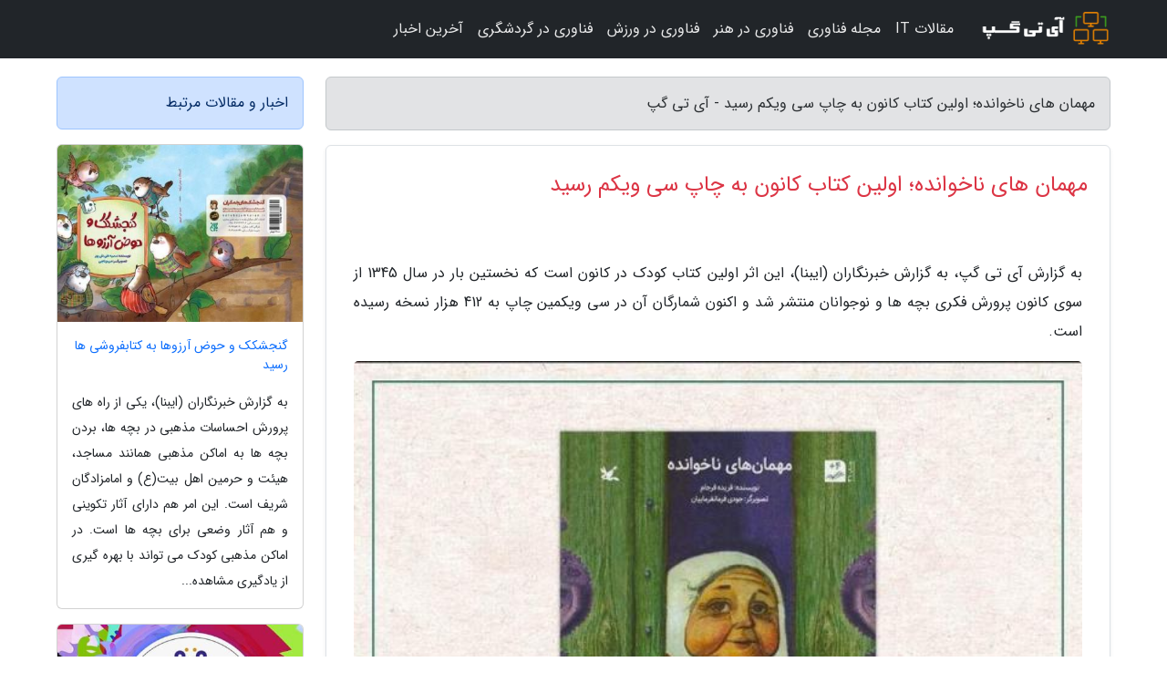

--- FILE ---
content_type: text/html; charset=UTF-8
request_url: https://itgap.ir/post/%D9%85%D9%87%D9%85%D8%A7%D9%86-%D9%87%D8%A7%DB%8C-%D9%86%D8%A7%D8%AE%D9%88%D8%A7%D9%86%D8%AF%D9%87-%D8%A7%D9%88%D9%84%DB%8C%D9%86-%DA%A9%D8%AA%D8%A7%D8%A8-2720
body_size: 6251
content:
<!doctype html>
<html dir="rtl">
<head prefix="og: http://ogp.me/ns# fb: http://ogp.me/ns/fb# article: http://ogp.me/ns/article#">
<meta charset="utf-8" >
<title>مهمان های ناخوانده؛ اولین کتاب کانون به چاپ سی ویکم رسید - آی تی گپ</title>
<meta name="robots" content="index" />
<link rel="canonical" href="https://itgap.ir/post/%D9%85%D9%87%D9%85%D8%A7%D9%86-%D9%87%D8%A7%DB%8C-%D9%86%D8%A7%D8%AE%D9%88%D8%A7%D9%86%D8%AF%D9%87-%D8%A7%D9%88%D9%84%DB%8C%D9%86-%DA%A9%D8%AA%D8%A7%D8%A8-2720" >
<meta property="og:url" content="https://itgap.ir/post/%D9%85%D9%87%D9%85%D8%A7%D9%86-%D9%87%D8%A7%DB%8C-%D9%86%D8%A7%D8%AE%D9%88%D8%A7%D9%86%D8%AF%D9%87-%D8%A7%D9%88%D9%84%DB%8C%D9%86-%DA%A9%D8%AA%D8%A7%D8%A8-2720" >
	
<meta http-equiv="X-UA-Compatible" content="IE=edge">
<meta name="viewport" content="width=device-width, initial-scale=1.0" >	
<link rel="stylesheet" href="/module/template/framework/css/bootstrap.rtl.min.css" type="text/css" />
<link rel="stylesheet" type="text/css" href="/module/template/framework/css/style.css" >	
<meta name="twitter:card" content="summary_large_image" >
<meta name="twitter:domain" content="itgap.ir" >
<meta property="og:type" content="article">
<meta property="article:publisher" content="https://itgap.ir" >
<meta property="og:title" content="مهمان های ناخوانده؛ اولین کتاب کانون به چاپ سی ویکم رسید - آی تی گپ" >
<meta property="fb:app_id" content="1147311521992329" >
<meta property="og:image" content="https://itgap.ir/upload/2023/05/30/f9f52d27b463f-133bf5cbf357b32-0267ea24a79.jpg" />
<meta property="og:site_name" content="آی تی گپ" >
<meta name="description" content="به گزارش خبرنگاران (ایبنا)، این اثر اولین کتاب کودک در کانون است که نخستین بار در سال 1345 از سوی کانون پرورش فکری بچه ها و نوجوانان منتشر شد و اکنون شمارگان آن در سی ویکمین - آی تی گپ" >
<meta property="og:description" content="به گزارش خبرنگاران (ایبنا)، این اثر اولین کتاب کودک در کانون است که نخستین بار در سال 1345 از سوی کانون پرورش فکری بچه ها و نوجوانان منتشر شد و اکنون شمارگان آن در سی ویکمین - آی تی گپ"  >
  
<script src="/module/template/framework/js/jquery-3.4.1.min.js" ></script>
<script src="/module/template/framework/js/function.js?lastmod=1769524152"></script>
<link rel="stylesheet" type="text/css" href="/module/template/framework/css/colorbox.css" >
<script src="/module/template/framework/js/jquery.colorbox-min.js"></script>	


<meta property="og:type" content="article" />
<script src="/module/component/comment/comment-post.js"></script><link rel="icon" href="/favicon.ico" type="image/x-icon">
<link rel="stylesheet" href="/module/template/framework/css/fontawesome.css">
<!--[if lt IE 9]>
<script src="/module/template/framework/js/bootstrap/html5shiv.min.js" ></script>
<script src="/module/template/framework/js/bootstrap/respond.min.js" ></script>
<![endif]-->
</head>
<body class="alert-danger">
<div class="container-fluid alert-danger position-relative pt-5">	
<div id="sitebody" class="mt-3">
<header>
<div class="row header">
<div class="col-sm-12">
</div>	
</div>	
</header><div class="row main-content">
<div class="container">
<div class="row">
<div class="col-lg-9 col-md-8 mb-5">
<article>	
<div class="breadcrumb alert alert-secondary">
<h1 class="h6 m-0"> 	
مهمان های ناخوانده؛ اولین کتاب کانون به چاپ سی ویکم رسید - آی تی گپ</h1>	
</div>
	
<div>
<div class="card shadow-sm border rounded p-0 mb-5 bg-white text-dark w-100 position-relative">
<h2 class="p-4 h4 text-danger mb-n4">مهمان های ناخوانده؛ اولین کتاب کانون به چاپ سی ویکم رسید</h2>
<div class="custom-content card-body">
<div class="card-text">
<p>به گزارش آی تی گپ، به گزارش خبرنگاران (ایبنا)، این اثر اولین کتاب کودک در کانون است که نخستین بار در سال 1345 از سوی کانون پرورش فکری بچه ها و نوجوانان منتشر شد و اکنون شمارگان آن در سی ویکمین چاپ به 412 هزار نسخه رسیده است.</p></div>	
<picture>	
<source media="(max-width: 480px)" srcset="/upload/2023/05/30/cache/thum_f9f52d27b463f-133bf5cbf357b32-0267ea24a79.jpg">
<img src="https://itgap.ir/upload/2023/05/30/f9f52d27b463f-133bf5cbf357b32-0267ea24a79.jpg" alt="مهمان های ناخوانده؛ اولین کتاب کانون به چاپ سی ویکم رسید" class="card-img-top" title="مهمان های ناخوانده؛ اولین کتاب کانون به چاپ سی ویکم رسید">
</picture>	

<div class="card-text mt-3">	
<p>کتاب مهمان های ناخوانده  بخشی از هویت و فرهنگ ایران است و تصویرگر آن نیز به بازتاب دقیق فرهنگ کشور ایران پرداخته است. یاری به کسانی که پناه می آورند، ترویج فرهنگ صلح، ارتباط بین نسلی و همزیستی مسالمت آمیز، بعضی از مفاهیمی است که مهمان های ناخوانده به بازتاب آنها پرداخته است.</p><p>در بخشی از این کتاب خاطره انگیز که سال 1396 به عنوان میراث ناملموس به ثبت رسیده است، می خوانیم:</p><p>پرهای مرغ به هم چسبیده بود، چشم هایش بی حال نگاه می کرد. پیرزن یک تکه پارچه پشت مرغ انداخت. مرغ هم کنار اتاق رفت، پابه پا کرد تا خشک گردد. پیرزن چادر خیسش را از سرش برنداشته بود، که دوباره صدای در را شنید.</p><p>کتاب مهمان های ناخوانده در چاپ سی ویکم برای گروه سنی بالای چهار سال (نوباوه) با شمارگان 2 هزار و 500 نسخه و بهای 35 هزار تومان منتشر شده و در دسترس علاقه مندان قرار گرفته است.</p><span class="post-source">منبع: ایبنا - خبرگزاری کتاب ایران</span></div>	
</div>
<!--
<div class="text-center my-4 px-5 d-flex">
<div class="a2a_kit a2a_kit_size_32 a2a_default_style mx-auto">
<a class="a2a_button_twitter"></a>
<a class="a2a_button_linkedin"></a>
<a class="a2a_button_pinterest"></a>
<a class="a2a_button_telegram"></a>
<a class="a2a_button_reddit"></a>
<a class="a2a_button_tumblr"></a>
<a class="a2a_button_blogger"></a>
<a class="a2a_button_google_gmail"></a>
</div>
</div>		
<script async src="https://static.addtoany.com/menu/page.js"></script>
-->
<div class="p-4 border-top">
<div class="row small">
<span class="col-lg-3 col-sm-6">انتشار: <span content="2023-05-30 13:02:29" >9 خرداد 1402</span></span>

<span class="col-lg-3 col-sm-6">بروزرسانی: <span content="2023-05-30 13:02:29" >9 خرداد 1402</span></span>

<span class="col-lg-3 col-sm-6">
گردآورنده: <span >itgap.ir</span>
</span>
<span class="col-lg-3 col-sm-6">شناسه مطلب: 2352</span>
</div>
</div>
</div>
	
<div class="card w-100 mb-5 shadow-sm"><h3 class="heads commenthead h6 card-header alert-secondary" id="commenthead"><span>به "مهمان های ناخوانده؛ اولین کتاب کانون به چاپ سی ویکم رسید" امتیاز دهید</span></h3><div class="comments card-body"><div class="vote" id="votbox"><form action="/module/component/comment/comment-process.php" method="post" class="form-inline d-inline-block"><span class="votetext px-0 form-check d-inline-block">امتیاز دهید: </span><span class="form-check-xs form-check-inline"><label class="form-check-label ps-1" for="inlineRadio1">1</label>
			<input  class="form-check-input" type="radio" id="inlineRadio1" name="rate" value="1"> </span><span class="form-check-xs form-check-inline"><label class="form-check-label ps-1" for="inlineRadio2">2</label>
			<input  class="form-check-input" type="radio" id="inlineRadio2" name="rate" value="2"> </span><span class="form-check-xs form-check-inline"><label class="form-check-label ps-1" for="inlineRadio3">3</label>
			<input  class="form-check-input" type="radio" id="inlineRadio3" name="rate" value="3"> </span><span class="form-check-xs form-check-inline"><label class="form-check-label ps-1" for="inlineRadio4">4</label>
			<input  class="form-check-input" type="radio" id="inlineRadio4" name="rate" value="4"> </span><span class="form-check-xs form-check-inline"><label class="form-check-label ps-1" for="inlineRadio5">5 </label>
			<input  class="form-check-input" type="radio" id="inlineRadio5" name="rate" value="5"> </span><input type="hidden" name="c_id" value="2352"><input type="hidden" name="c_type" value="post"><input type="hidden" name="c_url" value="/post/%D9%85%D9%87%D9%85%D8%A7%D9%86-%D9%87%D8%A7%DB%8C-%D9%86%D8%A7%D8%AE%D9%88%D8%A7%D9%86%D8%AF%D9%87-%D8%A7%D9%88%D9%84%DB%8C%D9%86-%DA%A9%D8%AA%D8%A7%D8%A8-2720"><input type="hidden" name="c_vote" value="1"><button class="btn btn-warning" type="submit">رای</button></form></div></div></div>
			<script>
			function getCookie(cname) {
			  let name = cname + "=";
			  let decodedCookie = decodeURIComponent(document.cookie);
			  let ca = decodedCookie.split(";");
			  for(let i = 0; i <ca.length; i++) {
				let c = ca[i];
				while (c.charAt(0) == " ") {
				  c = c.substring(1);
				}
				if (c.indexOf(name) == 0) {
				  return c.substring(name.length, c.length);
				}
			  }
			  return "";
			}
			function checkCookie() {
			
			  let vote = getCookie("post-2352");
			  if (vote != "") {
			  	var votes=document.getElementById("votbox").innerHTML="امتیاز شما: " + vote;
			  }
			}
			
			checkCookie();
			</script><div class="card w-100 shadow-sm"><h4 class="heads commenthead h6 card-header alert-secondary"><span>دیدگاه های مرتبط با "مهمان های ناخوانده؛ اولین کتاب کانون به چاپ سی ویکم رسید"</span></h4><div class="respond card-body"><span class="comment_title small card-header w-100 mb-3 d-block text-danger">* نظرتان را در مورد این مقاله با ما درمیان بگذارید</span><div><form action="#" method="POST" class="comment-form" id="comment-form" ><div id="replytoname" class="alert-info mb-3 w-100"></div><div id="name-group" class="form-group mb-3"><input type="text" class="form-control bg-light" name="name" placeholder="نام (لازم)"></div><div id="email-group" class="form-group mb-3"><input style="direction:rtl;text-align:right" type="text" class="form-control bg-light" name="email" id="commentformemail" placeholder="ایمیل (لازم - نمایش داده نمی‌شود)"></div><div id="phone-group" class="form-group mb-3"><input type="text" class="form-control bg-light" name="phone" placeholder="شماره موبایل (اختیاری - نمایش داده نمی‌شود)"></div><div id="comment-group" class="form-group mb-3"><textarea class="form-control bg-light" name="comment" cols="45" rows="8" placeholder="دیدگاه یا سوال (لازم)"></textarea></div><div id="captcha-group" class="form-group mb-3"><label class="captcha mb-3">سوال اتفاقی: نام پایتخت ایران چیست؟</label><input type="text" class="form-control bg-light" name="captcha"></div><input type="hidden" class="form-control" name="content_id" value="2352"><input type="hidden" class="form-control" name="content_type" value="post"></form><button class="btn btn-success mb-3" onclick="myformhandler('comment-form','/module/component/comment/comment-process.php','formalert',false)" >ارسال</button> <span class="formalert"></span></div></div></div>	
</div>
</article>	
</div>	

<div id="sidebar" class="col-lg-3 col-md-4 mb-5">
<aside>	
	


<div class="tourel-head alert alert-primary">اخبار و مقالات مرتبط</div>

<div class="posts printhide sidposts card mb-3">
<div class="imgtitle">
<img class="card-img-top mb-3" src="/upload/2023/08/05/cache/thum_2443c20b447-a60eefc4b48a610d-2408de3fbcaf5.jpg" alt="گنجشکک و حوض آرزوها به کتابفروشی ها رسید">
<a class="poststitle d-block px-3 small text-decoration-none" href="/post/%DA%AF%D9%86%D8%AC%D8%B4%DA%A9%DA%A9-%D9%88-%D8%AD%D9%88%D8%B6-%D8%A2%D8%B1%D8%B2%D9%88%D9%87%D8%A7-%D8%A8%D9%87-%DA%A9%D8%AA%D8%A7%D8%A8%D9%81%D8%B1%D9%88%D8%B4%DB%8C-5325">
گنجشکک و حوض آرزوها به کتابفروشی ها رسید</a>
</div>
<div class="card-body">
<p class="description small p-0 m-0 text-justify">
به گزارش خبرنگاران (ایبنا)، یکی از راه های پرورش احساسات مذهبی در بچه ها، بردن بچه ها به اماکن مذهبی همانند مساجد، هیئت و حرمین اهل بیت(ع) و امامزادگان شریف است. این امر هم دارای آثار تکوینی و هم آثار وضعی برای بچه ها است. در اماکن مذهبی کودک می تواند با بهره گیری از یادگیری مشاهده...</p>
</div>
</div>


<div class="posts printhide sidposts card mb-3">
<div class="imgtitle">
<img class="card-img-top mb-3" src="/upload/2022/07/16/cache/thum_07b084e819c35-6e0c98847-170079df1d1be.jpg" alt="10 تیم و طرح نو در ارائه نهایی چهارمین دوره رویداد فرنو حضور دارند">
<a class="poststitle d-block px-3 small text-decoration-none" href="/post/10-%D8%AA%DB%8C%D9%85-%D9%88-%D8%B7%D8%B1%D8%AD-%D8%AC%D8%AF%DB%8C%D8%AF-%D8%AF%D8%B1-%D8%A7%D8%B1%D8%A7%D8%A6%D9%87-%D9%86%D9%87%D8%A7%DB%8C%DB%8C-1475">
10 تیم و طرح نو در ارائه نهایی چهارمین دوره رویداد فرنو حضور دارند</a>
</div>
<div class="card-body">
<p class="description small p-0 m-0 text-justify">
چهارمین دوره از سلسله رویداد های فرنو با عنوان فرنو بازی های ویدئویی و کتاب تعاملی با معرفی و ارائه 10 طرح تازه برگزار گردید.           </p>
</div>
</div>


<div class="posts printhide sidposts card mb-3">
<div class="imgtitle">
<img class="card-img-top mb-3" src="/upload/2022/02/17/cache/thum_a5b5f6965f1-da78246f48bd289-01db47a6b.jpg" alt="تور آلمان ارزان: سوغات فرانکفورت، آلمان">
<a class="poststitle d-block px-3 small text-decoration-none" href="/post/%D8%B3%D9%88%D8%BA%D8%A7%D8%AA-%D9%81%D8%B1%D8%A7%D9%86%DA%A9%D9%81%D9%88%D8%B1%D8%AA-%D8%A2%D9%84%D9%85%D8%A7%D9%86-3006">
تور آلمان ارزان: سوغات فرانکفورت، آلمان</a>
</div>
<div class="card-body">
<p class="description small p-0 m-0 text-justify">
در سفر به فرانکفورت می توانید برای دوستان و  آشنایان خود، سوغاتی های خاصی خریداری کنید که در شهرهای دیگر پیدا نمی گردد. از پارچ های زیبای لعابی با طرح های سنتی تا صابون های معطر و نمونه های کوچک ماشین های کلاسیک.</p>
</div>
</div>


<div class="posts printhide sidposts card mb-3">
<div class="imgtitle">
<img class="card-img-top mb-3" src="/upload/2021/12/29/cache/thum_0b2a0072c8-d3f5ec0d126-851d0f97e7.jpg" alt="افتخار می کنم که اپوس 300 را برای من نوشتند">
<a class="poststitle d-block px-3 small text-decoration-none" href="/post/%D8%A7%D9%81%D8%AA%D8%AE%D8%A7%D8%B1-%D9%85%DB%8C-%DA%A9%D9%86%D9%85-%DA%A9%D9%87-%D8%A7%D9%BE%D9%88%D8%B3-300-%D8%B1%D8%A7-%D8%A8%D8%B1%D8%A7%DB%8C-1077">
افتخار می کنم که اپوس 300 را برای من نوشتند</a>
</div>
<div class="card-body">
<p class="description small p-0 m-0 text-justify">
تهران (پانا) - پروژه ابسترکتوم مجموعه ای شامل ضبط، اجرا و انتشار آثار فلوت و پیانوی علیرضا مشایخی از سال 1973 تا 2020 میلادی است. </p>
</div>
</div>

	

</aside>		
</div>	
</div>
</div>
</div>					
<div class="container"><div class="w-100"><ol class="breadcrumb border shadow-sm rounded-pill p-3" itemscope="" itemtype="http://schema.org/BreadcrumbList"><li class="breadcrumb-item" aria-current="page" itemprop="itemListElement" itemscope="" itemtype="http://schema.org/ListItem"><a itemprop="item" href="https://itgap.ir"><span itemprop="name">آی تی گپ</span></a><meta itemprop="position" content="1" ></li><li class="separate px-2">»</li><li class="breadcrumb-item" itemprop="itemListElement" itemscope="" itemtype="http://schema.org/ListItem">
                        <a rel="nofollow noopener noreferrer" itemprop="item" href="/posts/blog">
                        <span itemprop="name"> همه اخبار و مقاله ها</span></a>
                        <meta itemprop="position" content="2" >
                        </li><li class="separate px-2">»</li><li class="breadcrumb-item" itemprop="itemListElement" itemscope="" itemtype="http://schema.org/ListItem">
                        <a rel="nofollow noopener noreferrer" itemprop="item" href="/posts/art-culture-%D9%81%D8%B1%D9%87%D9%86%DA%AF-%D9%87%D9%86%D8%B1">
                        <span itemprop="name"> فرهنگ و هنر</span></a>
                        <meta itemprop="position" content="3" >
                        </li><li class="separate px-2">»</li><li class="breadcrumb-item" itemprop="itemListElement" itemscope="" itemtype="http://schema.org/ListItem">
                        <a rel="nofollow noopener noreferrer" itemprop="item" href="/posts/book-%DA%A9%D8%AA%D8%A7%D8%A8">
                        <span itemprop="name"> کتاب</span></a>
                        <meta itemprop="position" content="4" >
                        </li><li class="separate px-2">»</li><li class="here breadcrumb-item">مهمان های ناخوانده؛ اولین کتاب کانون به چاپ سی ویکم رسید</li></ol></div></div>

<script type="text/javascript">
$(document).ready(function(){
	$('#lightgallery').lightGallery();
});
</script>
<script src="/module/template/framework/js/lightgallery/picturefill.min.js"></script>
<script src="/module/template/framework/js/lightgallery/lightgallery-all.min.js"></script>
<script src="/module/template/framework/js/lightgallery/jquery.mousewheel.min.js"></script>
<div class="custom-navbar row bg-dark text-white position-absolute w-100" style="top:0" id="header">
<nav class="container">
<div class="navbar navbar-expand-lg navbar-dark">
<a class="navbar-brand" href="https://itgap.ir" id="logo" title="آی تی گپ"><img src="https://itgap.ir/upload/logo/itgap.ir.png" alt="آی تی گپ" height="38"></a>
<button class="navbar-toggler" type="button" data-bs-toggle="collapse" data-bs-target="#navbarSupportedContent" aria-controls="navbarSupportedContent" aria-expanded="false" aria-label="Toggle navigation">
			  <span class="navbar-toggler-icon"></span>
			</button><div class="collapse navbar-collapse" id="navbarSupportedContent"><ul class="navbar-nav me-auto mb-2 mb-lg-0 "><li class="nav-item"><a rel="nofollow" class="nav-link" href="/posts/blog">مقالات IT</a></li><li class="nav-item"><a rel="nofollow" class="nav-link" href="/posts/technology-%D8%AA%DA%A9%D9%86%D9%88%D9%84%D9%88%DA%98%DB%8C">مجله فناوری</a></li><li class="nav-item"><a rel="nofollow" class="nav-link" href="/posts/art-culture-%D9%81%D8%B1%D9%87%D9%86%DA%AF-%D9%87%D9%86%D8%B1">فناوری در هنر</a></li><li class="nav-item"><a rel="nofollow" class="nav-link" href="/posts/sport-%D9%88%D8%B1%D8%B2%D8%B4">فناوری در ورزش</a></li><li class="nav-item"><a rel="nofollow" class="nav-link" href="/posts/travel-%DA%AF%D8%B1%D8%AF%D8%B4%DA%AF%D8%B1%DB%8C">فناوری در گردشگری</a></li><li class="nav-item"><a rel="nofollow" class="nav-link" href="/posts/news-%D8%A7%D8%AE%D8%A8%D8%A7%D8%B1">آخرین اخبار</a></li></ul></div>
</div>
</nav>
</div>

</div>

<div class="row bg-secondary text-white">	
<footer class="container" id="mainfooter">
<div class="row pt-5" id="footer">
<div class="f-column clearright px-4 pb-5 col-md-4">
<div class="foothead h5 p-2">خبرنامه</div>
<div class="columnbody">
<p class="p-2"></p>
<form class="form-signin" id="newsletter" name="newsletter" action="#" method="post">
<div class="form-group">	
<input class="form-control text-right" required name="email" type="email" placeholder="ایمیل">	
</div>
<div class="form-group">	
<input class="form-control text-right" name="phone" type="tel" placeholder="موبایل">
</div>	
<button class="newsbutton btn btn-warning btn-aban" name="button" type="button" onClick="myformhandler('newsletter','/module/plugin/newsletter/newsletterhandler.php','newslalert')">عضویت</button>
<span class="newslalert"></span>
</form>
</div>
</div></div>
</footer>
</div>	
<div class="row" >
<span class="col-lg-12 bg-dark text-white text-center p-3 small en" id="copyright">	
Copyright © 2026 itgap.ir All rights reserved.
</span>	
</div>
<span class="phone">
</span>
</div>
<script>
window.onload = function () {	
	if (window.history.pushState) {
		window.history.pushState('', '/', window.location.pathname);
	} else {
		window.location.hash = '';
	}
}
</script>
<script src="/module/template/framework/js/bootstrap/bootstrap.bundle.min.js" ></script>
<script defer src="https://static.cloudflareinsights.com/beacon.min.js/vcd15cbe7772f49c399c6a5babf22c1241717689176015" integrity="sha512-ZpsOmlRQV6y907TI0dKBHq9Md29nnaEIPlkf84rnaERnq6zvWvPUqr2ft8M1aS28oN72PdrCzSjY4U6VaAw1EQ==" data-cf-beacon='{"version":"2024.11.0","token":"d07cdcf032814089bc2c9b3c6fcb086f","r":1,"server_timing":{"name":{"cfCacheStatus":true,"cfEdge":true,"cfExtPri":true,"cfL4":true,"cfOrigin":true,"cfSpeedBrain":true},"location_startswith":null}}' crossorigin="anonymous"></script>
</body>
</html>